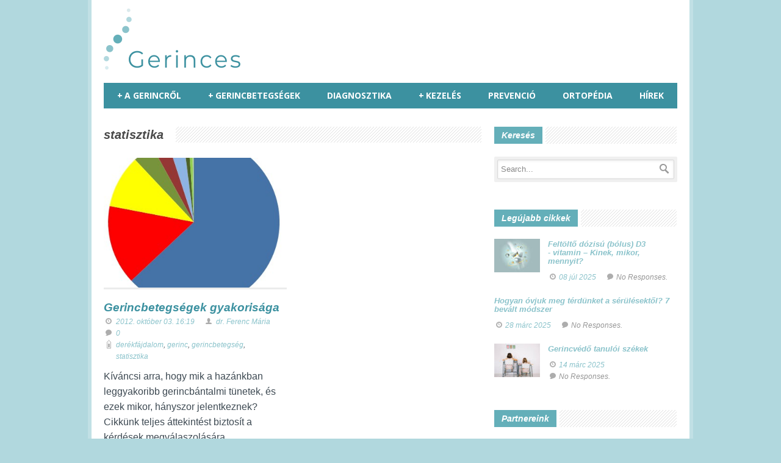

--- FILE ---
content_type: text/html; charset=UTF-8
request_url: https://gerinces.hu/tag/statisztika/
body_size: 11321
content:
<!DOCTYPE html>
<!--[if lt IE 7]> <html class="no-js lt-ie9 lt-ie8 lt-ie7" lang="hu"> <![endif]-->
<!--[if IE 7]>    <html class="no-js lt-ie9 lt-ie8" lang="hu"> <![endif]-->
<!--[if IE 8]>    <html class="no-js lt-ie9" lang="hu"> <![endif]-->
<!--[if gt IE 8]><!--> <html class="no-js" lang="hu"> <!--<![endif]-->
<head>

	<!-- Basic Page Needs
  ================================================== -->
	<meta charset="UTF-8" />
	<title>Gerinces Magazin   &raquo; statisztika</title>

	<!--[if lt IE 9]>
		<script src="http://html5shiv.googlecode.com/svn/trunk/html5.js"></script>
	<![endif]-->

	<!-- CSS
  ================================================== -->
	<link rel="stylesheet" href="https://gerinces.hu/wp-content/themes/megazine-child/style.css" type="text/css" />
	
				<meta name="viewport" content="width=device-width, user-scalable=no">
		<link rel="stylesheet" href="https://gerinces.hu/wp-content/themes/megazine/stylesheet/foundation-responsive.css">
		
	<!--[if IE 7]>
		<link rel="stylesheet" href="https://gerinces.hu/wp-content/themes/megazine/stylesheet/ie7-style.css" /> 
	<![endif]-->	
	
	<meta name='robots' content='max-image-preview:large' />
<link rel='dns-prefetch' href='//gerinces.hu' />
<link rel='dns-prefetch' href='//fonts.googleapis.com' />
<link rel="alternate" type="application/rss+xml" title="Gerinces Magazin &raquo; hírcsatorna" href="https://gerinces.hu/feed/" />
<link rel="alternate" type="application/rss+xml" title="Gerinces Magazin &raquo; hozzászólás hírcsatorna" href="https://gerinces.hu/comments/feed/" />
<link rel="alternate" type="application/rss+xml" title="Gerinces Magazin &raquo; statisztika címke hírcsatorna" href="https://gerinces.hu/tag/statisztika/feed/" />
<style id='wp-img-auto-sizes-contain-inline-css' type='text/css'>
img:is([sizes=auto i],[sizes^="auto," i]){contain-intrinsic-size:3000px 1500px}
/*# sourceURL=wp-img-auto-sizes-contain-inline-css */
</style>
<link rel='stylesheet' id='style-custom-css' href='https://gerinces.hu/wp-content/themes/megazine/style-custom.css?ver=d572b786d5acfe13272fe9af2001c5d3' type='text/css' media='all' />
<link rel='stylesheet' id='Google-Font-Droid+Serif-css' href='https://fonts.googleapis.com/css?family=Droid+Serif%3A300%2C300italic%2C400%2C400italic%2C700%2C700italic&#038;subset=latin&#038;ver=d572b786d5acfe13272fe9af2001c5d3' type='text/css' media='all' />
<link rel='stylesheet' id='Google-Font-Open+Sans-css' href='https://fonts.googleapis.com/css?family=Open+Sans%3A300%2C300italic%2C400%2C400italic%2C700%2C700italic&#038;subset=latin&#038;ver=d572b786d5acfe13272fe9af2001c5d3' type='text/css' media='all' />
<style id='wp-emoji-styles-inline-css' type='text/css'>

	img.wp-smiley, img.emoji {
		display: inline !important;
		border: none !important;
		box-shadow: none !important;
		height: 1em !important;
		width: 1em !important;
		margin: 0 0.07em !important;
		vertical-align: -0.1em !important;
		background: none !important;
		padding: 0 !important;
	}
/*# sourceURL=wp-emoji-styles-inline-css */
</style>
<style id='wp-block-library-inline-css' type='text/css'>
:root{--wp-block-synced-color:#7a00df;--wp-block-synced-color--rgb:122,0,223;--wp-bound-block-color:var(--wp-block-synced-color);--wp-editor-canvas-background:#ddd;--wp-admin-theme-color:#007cba;--wp-admin-theme-color--rgb:0,124,186;--wp-admin-theme-color-darker-10:#006ba1;--wp-admin-theme-color-darker-10--rgb:0,107,160.5;--wp-admin-theme-color-darker-20:#005a87;--wp-admin-theme-color-darker-20--rgb:0,90,135;--wp-admin-border-width-focus:2px}@media (min-resolution:192dpi){:root{--wp-admin-border-width-focus:1.5px}}.wp-element-button{cursor:pointer}:root .has-very-light-gray-background-color{background-color:#eee}:root .has-very-dark-gray-background-color{background-color:#313131}:root .has-very-light-gray-color{color:#eee}:root .has-very-dark-gray-color{color:#313131}:root .has-vivid-green-cyan-to-vivid-cyan-blue-gradient-background{background:linear-gradient(135deg,#00d084,#0693e3)}:root .has-purple-crush-gradient-background{background:linear-gradient(135deg,#34e2e4,#4721fb 50%,#ab1dfe)}:root .has-hazy-dawn-gradient-background{background:linear-gradient(135deg,#faaca8,#dad0ec)}:root .has-subdued-olive-gradient-background{background:linear-gradient(135deg,#fafae1,#67a671)}:root .has-atomic-cream-gradient-background{background:linear-gradient(135deg,#fdd79a,#004a59)}:root .has-nightshade-gradient-background{background:linear-gradient(135deg,#330968,#31cdcf)}:root .has-midnight-gradient-background{background:linear-gradient(135deg,#020381,#2874fc)}:root{--wp--preset--font-size--normal:16px;--wp--preset--font-size--huge:42px}.has-regular-font-size{font-size:1em}.has-larger-font-size{font-size:2.625em}.has-normal-font-size{font-size:var(--wp--preset--font-size--normal)}.has-huge-font-size{font-size:var(--wp--preset--font-size--huge)}.has-text-align-center{text-align:center}.has-text-align-left{text-align:left}.has-text-align-right{text-align:right}.has-fit-text{white-space:nowrap!important}#end-resizable-editor-section{display:none}.aligncenter{clear:both}.items-justified-left{justify-content:flex-start}.items-justified-center{justify-content:center}.items-justified-right{justify-content:flex-end}.items-justified-space-between{justify-content:space-between}.screen-reader-text{border:0;clip-path:inset(50%);height:1px;margin:-1px;overflow:hidden;padding:0;position:absolute;width:1px;word-wrap:normal!important}.screen-reader-text:focus{background-color:#ddd;clip-path:none;color:#444;display:block;font-size:1em;height:auto;left:5px;line-height:normal;padding:15px 23px 14px;text-decoration:none;top:5px;width:auto;z-index:100000}html :where(.has-border-color){border-style:solid}html :where([style*=border-top-color]){border-top-style:solid}html :where([style*=border-right-color]){border-right-style:solid}html :where([style*=border-bottom-color]){border-bottom-style:solid}html :where([style*=border-left-color]){border-left-style:solid}html :where([style*=border-width]){border-style:solid}html :where([style*=border-top-width]){border-top-style:solid}html :where([style*=border-right-width]){border-right-style:solid}html :where([style*=border-bottom-width]){border-bottom-style:solid}html :where([style*=border-left-width]){border-left-style:solid}html :where(img[class*=wp-image-]){height:auto;max-width:100%}:where(figure){margin:0 0 1em}html :where(.is-position-sticky){--wp-admin--admin-bar--position-offset:var(--wp-admin--admin-bar--height,0px)}@media screen and (max-width:600px){html :where(.is-position-sticky){--wp-admin--admin-bar--position-offset:0px}}

/*# sourceURL=wp-block-library-inline-css */
</style><style id='global-styles-inline-css' type='text/css'>
:root{--wp--preset--aspect-ratio--square: 1;--wp--preset--aspect-ratio--4-3: 4/3;--wp--preset--aspect-ratio--3-4: 3/4;--wp--preset--aspect-ratio--3-2: 3/2;--wp--preset--aspect-ratio--2-3: 2/3;--wp--preset--aspect-ratio--16-9: 16/9;--wp--preset--aspect-ratio--9-16: 9/16;--wp--preset--color--black: #000000;--wp--preset--color--cyan-bluish-gray: #abb8c3;--wp--preset--color--white: #ffffff;--wp--preset--color--pale-pink: #f78da7;--wp--preset--color--vivid-red: #cf2e2e;--wp--preset--color--luminous-vivid-orange: #ff6900;--wp--preset--color--luminous-vivid-amber: #fcb900;--wp--preset--color--light-green-cyan: #7bdcb5;--wp--preset--color--vivid-green-cyan: #00d084;--wp--preset--color--pale-cyan-blue: #8ed1fc;--wp--preset--color--vivid-cyan-blue: #0693e3;--wp--preset--color--vivid-purple: #9b51e0;--wp--preset--gradient--vivid-cyan-blue-to-vivid-purple: linear-gradient(135deg,rgb(6,147,227) 0%,rgb(155,81,224) 100%);--wp--preset--gradient--light-green-cyan-to-vivid-green-cyan: linear-gradient(135deg,rgb(122,220,180) 0%,rgb(0,208,130) 100%);--wp--preset--gradient--luminous-vivid-amber-to-luminous-vivid-orange: linear-gradient(135deg,rgb(252,185,0) 0%,rgb(255,105,0) 100%);--wp--preset--gradient--luminous-vivid-orange-to-vivid-red: linear-gradient(135deg,rgb(255,105,0) 0%,rgb(207,46,46) 100%);--wp--preset--gradient--very-light-gray-to-cyan-bluish-gray: linear-gradient(135deg,rgb(238,238,238) 0%,rgb(169,184,195) 100%);--wp--preset--gradient--cool-to-warm-spectrum: linear-gradient(135deg,rgb(74,234,220) 0%,rgb(151,120,209) 20%,rgb(207,42,186) 40%,rgb(238,44,130) 60%,rgb(251,105,98) 80%,rgb(254,248,76) 100%);--wp--preset--gradient--blush-light-purple: linear-gradient(135deg,rgb(255,206,236) 0%,rgb(152,150,240) 100%);--wp--preset--gradient--blush-bordeaux: linear-gradient(135deg,rgb(254,205,165) 0%,rgb(254,45,45) 50%,rgb(107,0,62) 100%);--wp--preset--gradient--luminous-dusk: linear-gradient(135deg,rgb(255,203,112) 0%,rgb(199,81,192) 50%,rgb(65,88,208) 100%);--wp--preset--gradient--pale-ocean: linear-gradient(135deg,rgb(255,245,203) 0%,rgb(182,227,212) 50%,rgb(51,167,181) 100%);--wp--preset--gradient--electric-grass: linear-gradient(135deg,rgb(202,248,128) 0%,rgb(113,206,126) 100%);--wp--preset--gradient--midnight: linear-gradient(135deg,rgb(2,3,129) 0%,rgb(40,116,252) 100%);--wp--preset--font-size--small: 13px;--wp--preset--font-size--medium: 20px;--wp--preset--font-size--large: 36px;--wp--preset--font-size--x-large: 42px;--wp--preset--spacing--20: 0.44rem;--wp--preset--spacing--30: 0.67rem;--wp--preset--spacing--40: 1rem;--wp--preset--spacing--50: 1.5rem;--wp--preset--spacing--60: 2.25rem;--wp--preset--spacing--70: 3.38rem;--wp--preset--spacing--80: 5.06rem;--wp--preset--shadow--natural: 6px 6px 9px rgba(0, 0, 0, 0.2);--wp--preset--shadow--deep: 12px 12px 50px rgba(0, 0, 0, 0.4);--wp--preset--shadow--sharp: 6px 6px 0px rgba(0, 0, 0, 0.2);--wp--preset--shadow--outlined: 6px 6px 0px -3px rgb(255, 255, 255), 6px 6px rgb(0, 0, 0);--wp--preset--shadow--crisp: 6px 6px 0px rgb(0, 0, 0);}:where(.is-layout-flex){gap: 0.5em;}:where(.is-layout-grid){gap: 0.5em;}body .is-layout-flex{display: flex;}.is-layout-flex{flex-wrap: wrap;align-items: center;}.is-layout-flex > :is(*, div){margin: 0;}body .is-layout-grid{display: grid;}.is-layout-grid > :is(*, div){margin: 0;}:where(.wp-block-columns.is-layout-flex){gap: 2em;}:where(.wp-block-columns.is-layout-grid){gap: 2em;}:where(.wp-block-post-template.is-layout-flex){gap: 1.25em;}:where(.wp-block-post-template.is-layout-grid){gap: 1.25em;}.has-black-color{color: var(--wp--preset--color--black) !important;}.has-cyan-bluish-gray-color{color: var(--wp--preset--color--cyan-bluish-gray) !important;}.has-white-color{color: var(--wp--preset--color--white) !important;}.has-pale-pink-color{color: var(--wp--preset--color--pale-pink) !important;}.has-vivid-red-color{color: var(--wp--preset--color--vivid-red) !important;}.has-luminous-vivid-orange-color{color: var(--wp--preset--color--luminous-vivid-orange) !important;}.has-luminous-vivid-amber-color{color: var(--wp--preset--color--luminous-vivid-amber) !important;}.has-light-green-cyan-color{color: var(--wp--preset--color--light-green-cyan) !important;}.has-vivid-green-cyan-color{color: var(--wp--preset--color--vivid-green-cyan) !important;}.has-pale-cyan-blue-color{color: var(--wp--preset--color--pale-cyan-blue) !important;}.has-vivid-cyan-blue-color{color: var(--wp--preset--color--vivid-cyan-blue) !important;}.has-vivid-purple-color{color: var(--wp--preset--color--vivid-purple) !important;}.has-black-background-color{background-color: var(--wp--preset--color--black) !important;}.has-cyan-bluish-gray-background-color{background-color: var(--wp--preset--color--cyan-bluish-gray) !important;}.has-white-background-color{background-color: var(--wp--preset--color--white) !important;}.has-pale-pink-background-color{background-color: var(--wp--preset--color--pale-pink) !important;}.has-vivid-red-background-color{background-color: var(--wp--preset--color--vivid-red) !important;}.has-luminous-vivid-orange-background-color{background-color: var(--wp--preset--color--luminous-vivid-orange) !important;}.has-luminous-vivid-amber-background-color{background-color: var(--wp--preset--color--luminous-vivid-amber) !important;}.has-light-green-cyan-background-color{background-color: var(--wp--preset--color--light-green-cyan) !important;}.has-vivid-green-cyan-background-color{background-color: var(--wp--preset--color--vivid-green-cyan) !important;}.has-pale-cyan-blue-background-color{background-color: var(--wp--preset--color--pale-cyan-blue) !important;}.has-vivid-cyan-blue-background-color{background-color: var(--wp--preset--color--vivid-cyan-blue) !important;}.has-vivid-purple-background-color{background-color: var(--wp--preset--color--vivid-purple) !important;}.has-black-border-color{border-color: var(--wp--preset--color--black) !important;}.has-cyan-bluish-gray-border-color{border-color: var(--wp--preset--color--cyan-bluish-gray) !important;}.has-white-border-color{border-color: var(--wp--preset--color--white) !important;}.has-pale-pink-border-color{border-color: var(--wp--preset--color--pale-pink) !important;}.has-vivid-red-border-color{border-color: var(--wp--preset--color--vivid-red) !important;}.has-luminous-vivid-orange-border-color{border-color: var(--wp--preset--color--luminous-vivid-orange) !important;}.has-luminous-vivid-amber-border-color{border-color: var(--wp--preset--color--luminous-vivid-amber) !important;}.has-light-green-cyan-border-color{border-color: var(--wp--preset--color--light-green-cyan) !important;}.has-vivid-green-cyan-border-color{border-color: var(--wp--preset--color--vivid-green-cyan) !important;}.has-pale-cyan-blue-border-color{border-color: var(--wp--preset--color--pale-cyan-blue) !important;}.has-vivid-cyan-blue-border-color{border-color: var(--wp--preset--color--vivid-cyan-blue) !important;}.has-vivid-purple-border-color{border-color: var(--wp--preset--color--vivid-purple) !important;}.has-vivid-cyan-blue-to-vivid-purple-gradient-background{background: var(--wp--preset--gradient--vivid-cyan-blue-to-vivid-purple) !important;}.has-light-green-cyan-to-vivid-green-cyan-gradient-background{background: var(--wp--preset--gradient--light-green-cyan-to-vivid-green-cyan) !important;}.has-luminous-vivid-amber-to-luminous-vivid-orange-gradient-background{background: var(--wp--preset--gradient--luminous-vivid-amber-to-luminous-vivid-orange) !important;}.has-luminous-vivid-orange-to-vivid-red-gradient-background{background: var(--wp--preset--gradient--luminous-vivid-orange-to-vivid-red) !important;}.has-very-light-gray-to-cyan-bluish-gray-gradient-background{background: var(--wp--preset--gradient--very-light-gray-to-cyan-bluish-gray) !important;}.has-cool-to-warm-spectrum-gradient-background{background: var(--wp--preset--gradient--cool-to-warm-spectrum) !important;}.has-blush-light-purple-gradient-background{background: var(--wp--preset--gradient--blush-light-purple) !important;}.has-blush-bordeaux-gradient-background{background: var(--wp--preset--gradient--blush-bordeaux) !important;}.has-luminous-dusk-gradient-background{background: var(--wp--preset--gradient--luminous-dusk) !important;}.has-pale-ocean-gradient-background{background: var(--wp--preset--gradient--pale-ocean) !important;}.has-electric-grass-gradient-background{background: var(--wp--preset--gradient--electric-grass) !important;}.has-midnight-gradient-background{background: var(--wp--preset--gradient--midnight) !important;}.has-small-font-size{font-size: var(--wp--preset--font-size--small) !important;}.has-medium-font-size{font-size: var(--wp--preset--font-size--medium) !important;}.has-large-font-size{font-size: var(--wp--preset--font-size--large) !important;}.has-x-large-font-size{font-size: var(--wp--preset--font-size--x-large) !important;}
/*# sourceURL=global-styles-inline-css */
</style>

<style id='classic-theme-styles-inline-css' type='text/css'>
/*! This file is auto-generated */
.wp-block-button__link{color:#fff;background-color:#32373c;border-radius:9999px;box-shadow:none;text-decoration:none;padding:calc(.667em + 2px) calc(1.333em + 2px);font-size:1.125em}.wp-block-file__button{background:#32373c;color:#fff;text-decoration:none}
/*# sourceURL=/wp-includes/css/classic-themes.min.css */
</style>
<link rel='stylesheet' id='parent-style-css' href='https://gerinces.hu/wp-content/themes/megazine/style.css?ver=d572b786d5acfe13272fe9af2001c5d3' type='text/css' media='all' />
<link rel='stylesheet' id='superfish-css' href='https://gerinces.hu/wp-content/themes/megazine/stylesheet/superfish.css?ver=d572b786d5acfe13272fe9af2001c5d3' type='text/css' media='all' />
<link rel='stylesheet' id='fancybox-css' href='https://gerinces.hu/wp-content/themes/megazine/stylesheet/fancybox.css?ver=d572b786d5acfe13272fe9af2001c5d3' type='text/css' media='all' />
<link rel='stylesheet' id='fancybox-thumbs-css' href='https://gerinces.hu/wp-content/themes/megazine/stylesheet/jquery.fancybox-thumbs.css?ver=d572b786d5acfe13272fe9af2001c5d3' type='text/css' media='all' />
<link rel='stylesheet' id='flex-slider-css' href='https://gerinces.hu/wp-content/themes/megazine/stylesheet/flexslider.css?ver=d572b786d5acfe13272fe9af2001c5d3' type='text/css' media='all' />
<script type="text/javascript" src="https://gerinces.hu/wp-includes/js/jquery/jquery.min.js?ver=3.7.1" id="jquery-core-js"></script>
<script type="text/javascript" src="https://gerinces.hu/wp-includes/js/jquery/jquery-migrate.min.js?ver=3.4.1" id="jquery-migrate-js"></script>
<script type="text/javascript" src="https://gerinces.hu/wp-content/themes/megazine/javascript/cufon.js?ver=1.0" id="Cufon-js"></script>
<script type="text/javascript" src="https://gerinces.hu/wp-content/themes/megazine/javascript/jquery.fitvids.js?ver=1.0" id="fitvids-js"></script>
<link rel="https://api.w.org/" href="https://gerinces.hu/wp-json/" /><link rel="alternate" title="JSON" type="application/json" href="https://gerinces.hu/wp-json/wp/v2/tags/73" /><link rel="EditURI" type="application/rsd+xml" title="RSD" href="https://gerinces.hu/xmlrpc.php?rsd" />

	
<!--[if lt IE 9]>
<style type="text/css">
	div.shortcode-dropcap.circle{
		z-index: 1000;
		position: relative;
		behavior: url(https://gerinces.hu/wp-content/themes/megazine/stylesheet/ie-fix/PIE.php);
	}
	div.search-wrapper .search-text{ width: 185px; }
	div.feedback-wrapper a{ left: 0px; }
	div.top-navigation-left{ width: 50%; text-align: left; }
	span.portfolio-thumbnail-image-hover{ filter: alpha(opacity=0) !important; }
	span.hover-link, span.hover-video, span.hover-zoom{ display: none !important; }
	div.top-post-slider .flexslider ul.slides .flex-caption a{ display: block; }
	div.recent-comment-widget .recent-comment-widget-thumbnail{ width: 55px; }
</style>
<![endif]-->
<link rel="shortcut icon" href="https://gerinces.hu/wp-content/uploads/2020/10/gerinces-fav-167x167-1.png" type="image/x-icon" /><meta property="og:image" content="https://gerinces.hu/wp-content/uploads/2012/10/ikonkep-200x200.jpg"/>	
</head>
<body class="archive tag tag-statisztika tag-73 wp-theme-megazine wp-child-theme-megazine-child">

<div class="body-wrapper">
<div class="container-wrapper">
		 

	<div class="header-wrapper main container">
			
		<!-- Get Logo -->
		<div class="logo-wrapper">
			<a href="https://gerinces.hu"><img src="https://gerinces.hu/wp-content/uploads/2020/10/gerinces_logo_web_100px.png" alt=""/></a>		</div>
		<div class="logo-right-text"><div class="clear"></div></div>
		<!-- Navigation -->
		<div class="clear"></div>
		<div class="wpsr_floatbts_anchor"></div>
		<div class="gdl-navigation-wrapper">
			<div class="responsive-menu-wrapper"><select id="menu-main-menu" class="menu dropdown-menu"><option value="" class="blank">&#8212; Main Menu &#8212;</option><option class="menu-item menu-item-type-taxonomy menu-item-object-category menu-item-has-children menu-item-4907 menu-item-depth-0" value="https://gerinces.hu/category/a_gerincrol/">A gerincről</option>	<option class="menu-item menu-item-type-taxonomy menu-item-object-category menu-item-4908 menu-item-depth-1" value="https://gerinces.hu/category/a_gerincrol/anatomia/">- Anatómia</option>
	<option class="menu-item menu-item-type-taxonomy menu-item-object-category menu-item-4911 menu-item-depth-1" value="https://gerinces.hu/category/a_gerincrol/tudomany/">- Tudomány</option>

<option class="menu-item menu-item-type-taxonomy menu-item-object-category menu-item-has-children menu-item-4912 menu-item-depth-0" value="https://gerinces.hu/category/gerincbetegsegek/">Gerincbetegségek</option>	<option class="menu-item menu-item-type-taxonomy menu-item-object-category menu-item-4913 menu-item-depth-1" value="https://gerinces.hu/category/gerincbetegsegek/betegsegek/">- Betegségek</option>
	<option class="menu-item menu-item-type-taxonomy menu-item-object-category menu-item-4915 menu-item-depth-1" value="https://gerinces.hu/category/gerincbetegsegek/okok-tunetek/">- Okok-tünetek</option>

<option class="menu-item menu-item-type-taxonomy menu-item-object-category menu-item-4914 menu-item-depth-0" value="https://gerinces.hu/category/diagnosztika/">Diagnosztika</option>
<option class="menu-item menu-item-type-taxonomy menu-item-object-category menu-item-has-children menu-item-4916 menu-item-depth-0" value="https://gerinces.hu/category/kezeles/">Kezelés</option>	<option class="menu-item menu-item-type-taxonomy menu-item-object-category menu-item-4921 menu-item-depth-1" value="https://gerinces.hu/category/kezeles/gerincmutetek/">- Gerincműtétek</option>
	<option class="menu-item menu-item-type-taxonomy menu-item-object-category menu-item-4920 menu-item-depth-1" value="https://gerinces.hu/category/kezeles/konzervativ-kezeles/">- Konzervatív kezelés</option>
	<option class="menu-item menu-item-type-taxonomy menu-item-object-category menu-item-4919 menu-item-depth-1" value="https://gerinces.hu/category/kezeles/gondozas-rehabilitacio/">- Gondozás, rehabilitáció</option>
	<option class="menu-item menu-item-type-taxonomy menu-item-object-category menu-item-5431 menu-item-depth-1" value="https://gerinces.hu/category/kezeles/gyogytorna/">- Gyógytorna</option>
	<option class="menu-item menu-item-type-taxonomy menu-item-object-category menu-item-5630 menu-item-depth-1" value="https://gerinces.hu/category/pszichologia/">- Pszichológia</option>
	<option class="menu-item menu-item-type-taxonomy menu-item-object-category menu-item-4918 menu-item-depth-1" value="https://gerinces.hu/category/kezeles/betegtajekoztatok/">- Betegtájékoztatók</option>

<option class="menu-item menu-item-type-taxonomy menu-item-object-category menu-item-4922 menu-item-depth-0" value="https://gerinces.hu/category/prevencio/">Prevenció</option>
<option class="menu-item menu-item-type-taxonomy menu-item-object-category menu-item-6221 menu-item-depth-0" value="https://gerinces.hu/category/ortopedia/">Ortopédia</option>
<option class="menu-item menu-item-type-taxonomy menu-item-object-category menu-item-5433 menu-item-depth-0" value="https://gerinces.hu/category/hirek/">Hírek</option>
</select></div><div class="navigation-wrapper"><div id="main-superfish-wrapper" class="menu-wrapper"><ul id="menu-main-menu-1" class="sf-menu"><li id="menu-item-4907" class="menu-item menu-item-type-taxonomy menu-item-object-category menu-item-has-children menu-item-4907"><a href="https://gerinces.hu/category/a_gerincrol/">A gerincről</a>
<ul class="sub-menu">
	<li id="menu-item-4908" class="menu-item menu-item-type-taxonomy menu-item-object-category menu-item-4908"><a href="https://gerinces.hu/category/a_gerincrol/anatomia/">Anatómia</a></li>
	<li id="menu-item-4911" class="menu-item menu-item-type-taxonomy menu-item-object-category menu-item-4911"><a href="https://gerinces.hu/category/a_gerincrol/tudomany/">Tudomány</a></li>
</ul>
</li>
<li id="menu-item-4912" class="menu-item menu-item-type-taxonomy menu-item-object-category menu-item-has-children menu-item-4912"><a href="https://gerinces.hu/category/gerincbetegsegek/">Gerincbetegségek</a>
<ul class="sub-menu">
	<li id="menu-item-4913" class="menu-item menu-item-type-taxonomy menu-item-object-category menu-item-4913"><a href="https://gerinces.hu/category/gerincbetegsegek/betegsegek/">Betegségek</a></li>
	<li id="menu-item-4915" class="menu-item menu-item-type-taxonomy menu-item-object-category menu-item-4915"><a href="https://gerinces.hu/category/gerincbetegsegek/okok-tunetek/">Okok-tünetek</a></li>
</ul>
</li>
<li id="menu-item-4914" class="menu-item menu-item-type-taxonomy menu-item-object-category menu-item-4914"><a href="https://gerinces.hu/category/diagnosztika/">Diagnosztika</a></li>
<li id="menu-item-4916" class="menu-item menu-item-type-taxonomy menu-item-object-category menu-item-has-children menu-item-4916"><a href="https://gerinces.hu/category/kezeles/">Kezelés</a>
<ul class="sub-menu">
	<li id="menu-item-4921" class="menu-item menu-item-type-taxonomy menu-item-object-category menu-item-4921"><a href="https://gerinces.hu/category/kezeles/gerincmutetek/">Gerincműtétek</a></li>
	<li id="menu-item-4920" class="menu-item menu-item-type-taxonomy menu-item-object-category menu-item-4920"><a href="https://gerinces.hu/category/kezeles/konzervativ-kezeles/">Konzervatív kezelés</a></li>
	<li id="menu-item-4919" class="menu-item menu-item-type-taxonomy menu-item-object-category menu-item-4919"><a href="https://gerinces.hu/category/kezeles/gondozas-rehabilitacio/">Gondozás, rehabilitáció</a></li>
	<li id="menu-item-5431" class="menu-item menu-item-type-taxonomy menu-item-object-category menu-item-5431"><a href="https://gerinces.hu/category/kezeles/gyogytorna/">Gyógytorna</a></li>
	<li id="menu-item-5630" class="menu-item menu-item-type-taxonomy menu-item-object-category menu-item-5630"><a href="https://gerinces.hu/category/pszichologia/">Pszichológia</a></li>
	<li id="menu-item-4918" class="menu-item menu-item-type-taxonomy menu-item-object-category menu-item-4918"><a href="https://gerinces.hu/category/kezeles/betegtajekoztatok/">Betegtájékoztatók</a></li>
</ul>
</li>
<li id="menu-item-4922" class="menu-item menu-item-type-taxonomy menu-item-object-category menu-item-4922"><a href="https://gerinces.hu/category/prevencio/">Prevenció</a></li>
<li id="menu-item-6221" class="menu-item menu-item-type-taxonomy menu-item-object-category menu-item-6221"><a href="https://gerinces.hu/category/ortopedia/">Ortopédia</a></li>
<li id="menu-item-5433" class="menu-item menu-item-type-taxonomy menu-item-object-category menu-item-5433"><a href="https://gerinces.hu/category/hirek/">Hírek</a></li>
</ul></div></div>			<div class="clear"></div>
		</div>
		
	</div> <!-- header wrapper container -->
	
	<div class="content-wrapper main container">
	
				<div class="page-wrapper archive-page single-sidebar right-sidebar">
		<div class="row"><div class="gdl-page-left mb0 eight columns"><div class="row"><div class="gdl-page-item mb20 twelve columns"><div class="gdl-header-wrapper"><h1 class="gdl-header-title">statisztika</h1><div class="gdl-header-gimmick right"></div><div class="clear"></div></div><div id="blog-item-holder" class="blog-item-holder"><div class="row"><div class="six columns gdl-blog-grid"><div class="blog-content-wrapper"><div class="blog-media-wrapper gdl-image"><a href="https://gerinces.hu/gerincbetegsegek/betegsegek/gerincbetegsegek-gyakorisaga/"><img src="https://gerinces.hu/wp-content/uploads/2012/10/ikonkep-380x270.jpg" alt=""/></a></div><div class="blog-context-wrapper"><h2 class="blog-title"><a href="https://gerinces.hu/gerincbetegsegek/betegsegek/gerincbetegsegek-gyakorisaga/">Gerincbetegségek gyakorisága</a></h2><div class="blog-info-wrapper"><div class="blog-date-wrapper"><a href="https://gerinces.hu/2012/10/03/" >2012. október 03. 16:19</a></div><div class="blog-author"><a href="https://gerinces.hu/author/ferencmaria/" title="dr. Ferenc Mária bejegyzése" rel="author">dr. Ferenc Mária</a></div><div class="blog-comment"><a href="https://gerinces.hu/gerincbetegsegek/betegsegek/gerincbetegsegek-gyakorisaga/#respond">0</a></div><div class="blog-tag"><a href="https://gerinces.hu/tag/derekfajdalom/" rel="tag">derékfájdalom</a>, <a href="https://gerinces.hu/tag/gerinc/" rel="tag">gerinc</a>, <a href="https://gerinces.hu/tag/gerincbetegseg/" rel="tag">gerincbetegség</a>, <a href="https://gerinces.hu/tag/statisztika/" rel="tag">statisztika</a></div><div class="clear"></div></div><div class="blog-content">Kíváncsi arra, hogy mik a hazánkban leggyakoribb gerincbántalmi tünetek, és ezek mikor, hányszor jelentkeznek? Cikkünk teljes áttekintést biztosít a kérdések megválaszolására.<div class="clear"></div><a class="blog-continue-reading" href="https://gerinces.hu/gerincbetegsegek/betegsegek/gerincbetegsegek-gyakorisaga/"> Tovább</a><div class="clear"></div></div></div><div class="clear"></div></div></div></div></div><div class="clear"></div></div><div class="clear"></div></div></div><div class='four columns gdl-right-sidebar'><div class='sidebar-wrapper'><div class="custom-sidebar"><div class="gdl-header-wrapper"><h3 class="gdl-header-title">Keresés</h3><div class="gdl-header-gimmick right"></div><div class="clear"></div></div><div class="gdl-search-form">
	<form method="get" id="searchform" action="https://gerinces.hu/">
				<div class="search-text" id="search-text">
			<input type="text" value="Search..." name="s" id="s" autocomplete="off" data-default="Search..." />
		</div>
		<input type="submit" id="searchsubmit" value="" />
		<div class="clear"></div>
	</form>
</div></div><div class="custom-sidebar"><div class="gdl-header-wrapper"><h3 class="gdl-header-title">Legújabb cikkek</h3><div class="gdl-header-gimmick right"></div><div class="clear"></div></div><div class='gdl-recent-post-widget'>				<div class="recent-post-widget">
					<div class="recent-post-widget-thumbnail"><a href="https://gerinces.hu/a_gerincrol/feltolto-dozisu-bolus-d3-vitamin-kinek-mikor-mennyit/"><img src="https://gerinces.hu/wp-content/uploads/2025/07/gerinces-feltolto-dozisu-bolus-d3-vitamin-kinek-mikor-mennyit-75x55.jpg" alt=""/></a></div>					
					<div class="recent-post-widget-context">
						<h4 class="recent-post-widget-title">
							<a href="https://gerinces.hu/a_gerincrol/feltolto-dozisu-bolus-d3-vitamin-kinek-mikor-mennyit/"> 
								Feltöltő dózisú (bólus) D3 - vitamin – Kinek, mikor, mennyit? 
							</a>
						</h4>
						<div class="recent-post-widget-info">
							<div class="recent-post-widget-date">
								<a href="https://gerinces.hu/2025/07/08/" >08 júl 2025</a>							</div>			
							<div class="recent-post-widget-comment">
							No Responses.							</div>								
						</div>
					</div>
					<div class="clear"></div>
				</div>						
								<div class="recent-post-widget">
										
					<div class="recent-post-widget-context">
						<h4 class="recent-post-widget-title">
							<a href="https://gerinces.hu/prevencio/hogyan-ovjuk-meg-terdunket-a-serulesektol-7-bevalt-modszer/"> 
								Hogyan óvjuk meg térdünket a sérülésektől? 7 bevált módszer 
							</a>
						</h4>
						<div class="recent-post-widget-info">
							<div class="recent-post-widget-date">
								<a href="https://gerinces.hu/2025/03/28/" >28 márc 2025</a>							</div>			
							<div class="recent-post-widget-comment">
							No Responses.							</div>								
						</div>
					</div>
					<div class="clear"></div>
				</div>						
								<div class="recent-post-widget">
					<div class="recent-post-widget-thumbnail"><a href="https://gerinces.hu/prevencio/gerincvedo-tanuloi-szekek/"><img src="https://gerinces.hu/wp-content/uploads/2025/03/gerincvedo-tanuloi-szekek-75x55.jpg" alt=""/></a></div>					
					<div class="recent-post-widget-context">
						<h4 class="recent-post-widget-title">
							<a href="https://gerinces.hu/prevencio/gerincvedo-tanuloi-szekek/"> 
								Gerincvédő tanulói székek 
							</a>
						</h4>
						<div class="recent-post-widget-info">
							<div class="recent-post-widget-date">
								<a href="https://gerinces.hu/2025/03/14/" >14 márc 2025</a>							</div>			
							<div class="recent-post-widget-comment">
							No Responses.							</div>								
						</div>
					</div>
					<div class="clear"></div>
				</div>						
				</div></div><div class="banner-widget1-2-outer-wrapper"><div class="custom-sidebar"><div class="gdl-header-wrapper"><h3 class="gdl-header-title">Partnereink</h3><div class="gdl-header-gimmick right"></div><div class="clear"></div></div><div class="clear"></div><div class="banner-widget1-2-wrapper"><div class="banner-widget1-2" ><div class="left" ><a href="http://ogk.hu" target="_blank"><img src="https://gerinces.hu/wp-content/uploads/2015/07/logo-ogk.png" alt="banner" /></a></div></div><div class="banner-widget1-2" ><div class="right" ><a href="http://bhc.hu" target="_blank"><img src="https://gerinces.hu/wp-content/uploads/2015/07/logo-bek.png" alt="banner"/></a></div></div><div class="clear"></div></div></div></div><div class="banner-widget1-2-outer-wrapper without-title"><div class="custom-sidebar"><div class="clear"></div><div class="banner-widget1-2-wrapper"><div class="banner-widget1-2" ><div class="left" ><a href="https://gerinces.hu/bemutatkozik-a-magyar-gerincgyogyaszati-tarsasag/" target="_blank"><img src="https://gerinces.hu/wp-content/uploads/2021/02/magyar_gerincgyogyaszati_tarsasag_logo_b.png" alt="banner" /></a></div></div><div class="banner-widget1-2" ><div class="right" ><a href="https://gerinces.hu/2012/09/20/bemutatkozik-a-gerincbetegek-a-gerincbetegekert-alapitvany/" target="_blank"><img src="https://gerinces.hu/wp-content/uploads/2015/07/logo-gag.png" alt="banner"/></a></div></div><div class="clear"></div></div></div></div><div class="custom-sidebar"><div class="gdl-header-wrapper"><h3 class="gdl-header-title">Gerinces.blog.hu</h3><div class="gdl-header-gimmick right"></div><div class="clear"></div></div><div class='gdl-recent-post-widget'>				<div class="recent-post-widget">
					<div class="recent-post-widget-thumbnail"><a href="https://gerinces.hu/portfolio/ezek-a-leggyakoribb-sportserulesek/"><img src="https://gerinces.hu/wp-content/uploads/2021/07/5-2-75x55.jpg" alt=""/></a></div>					
					<div class="recent-post-widget-context">
						<h4 class="recent-post-widget-title">
							<a href="https://gerinces.hu/portfolio/ezek-a-leggyakoribb-sportserulesek/"> 
								Ezek a leggyakoribb sportsérülések 
							</a>
						</h4>
						<div class="recent-post-widget-info">
							<div class="recent-post-widget-date">
								01 júl 2021							</div>
						</div>
					</div>
					<div class="clear"></div>
				</div>						
								<div class="recent-post-widget">
					<div class="recent-post-widget-thumbnail"><a href="https://gerinces.hu/portfolio/51-erv-a-sajat-testsulyos-edzes-mellett/"><img src="https://gerinces.hu/wp-content/uploads/2020/01/gerinces-sajat-testsulyos-edzes-75x55.jpg" alt=""/></a></div>					
					<div class="recent-post-widget-context">
						<h4 class="recent-post-widget-title">
							<a href="https://gerinces.hu/portfolio/51-erv-a-sajat-testsulyos-edzes-mellett/"> 
								5+1 érv a saját testsúlyos edzés mellett 
							</a>
						</h4>
						<div class="recent-post-widget-info">
							<div class="recent-post-widget-date">
								30 jan 2020							</div>
						</div>
					</div>
					<div class="clear"></div>
				</div>						
								<div class="recent-post-widget">
					<div class="recent-post-widget-thumbnail"><a href="https://gerinces.hu/portfolio/mi-az-a-kyphosis/"><img src="https://gerinces.hu/wp-content/uploads/2020/01/gerinces-kyphosis-75x55.jpg" alt=""/></a></div>					
					<div class="recent-post-widget-context">
						<h4 class="recent-post-widget-title">
							<a href="https://gerinces.hu/portfolio/mi-az-a-kyphosis/"> 
								Mi az a kyphosis? 
							</a>
						</h4>
						<div class="recent-post-widget-info">
							<div class="recent-post-widget-date">
								23 jan 2020							</div>
						</div>
					</div>
					<div class="clear"></div>
				</div>						
								<div class="recent-post-widget">
					<div class="recent-post-widget-thumbnail"><a href="https://gerinces.hu/portfolio/miert-olyan-nepszeru-a-crossfit/"><img src="https://gerinces.hu/wp-content/uploads/2020/01/gerinces-crossfit-75x55.jpg" alt=""/></a></div>					
					<div class="recent-post-widget-context">
						<h4 class="recent-post-widget-title">
							<a href="https://gerinces.hu/portfolio/miert-olyan-nepszeru-a-crossfit/"> 
								Miért olyan népszerű a Crossfit? 
							</a>
						</h4>
						<div class="recent-post-widget-info">
							<div class="recent-post-widget-date">
								16 jan 2020							</div>
						</div>
					</div>
					<div class="clear"></div>
				</div>						
								<div class="recent-post-widget">
					<div class="recent-post-widget-thumbnail"><a href="https://gerinces.hu/portfolio/7-tipp-a-teli-sportbalestek-megelozesere/"><img src="https://gerinces.hu/wp-content/uploads/2020/01/gerinces-teli-sport-75x55.jpg" alt=""/></a></div>					
					<div class="recent-post-widget-context">
						<h4 class="recent-post-widget-title">
							<a href="https://gerinces.hu/portfolio/7-tipp-a-teli-sportbalestek-megelozesere/"> 
								7 tipp a téli sportbalestek megelőzésére 
							</a>
						</h4>
						<div class="recent-post-widget-info">
							<div class="recent-post-widget-date">
								09 jan 2020							</div>
						</div>
					</div>
					<div class="clear"></div>
				</div>						
								<div class="recent-post-widget">
					<div class="recent-post-widget-thumbnail"><a href="https://gerinces.hu/portfolio/kerulje-el-a-karacsonyi-hatfajast/"><img src="https://gerinces.hu/wp-content/uploads/2019/12/karacsony-hatfajas-nelkul-75x55.jpg" alt=""/></a></div>					
					<div class="recent-post-widget-context">
						<h4 class="recent-post-widget-title">
							<a href="https://gerinces.hu/portfolio/kerulje-el-a-karacsonyi-hatfajast/"> 
								Kerülje el a karácsonyi hátfájást! 
							</a>
						</h4>
						<div class="recent-post-widget-info">
							<div class="recent-post-widget-date">
								19 dec 2019							</div>
						</div>
					</div>
					<div class="clear"></div>
				</div>						
								<div class="recent-post-widget">
					<div class="recent-post-widget-thumbnail"><a href="https://gerinces.hu/portfolio/mi-az-a-drug-holiday/"><img src="https://gerinces.hu/wp-content/uploads/2019/12/mi_az_a_drug_holiday-75x55.jpg" alt=""/></a></div>					
					<div class="recent-post-widget-context">
						<h4 class="recent-post-widget-title">
							<a href="https://gerinces.hu/portfolio/mi-az-a-drug-holiday/"> 
								Mi az a drug holiday? 
							</a>
						</h4>
						<div class="recent-post-widget-info">
							<div class="recent-post-widget-date">
								12 dec 2019							</div>
						</div>
					</div>
					<div class="clear"></div>
				</div>						
								<div class="recent-post-widget">
					<div class="recent-post-widget-thumbnail"><a href="https://gerinces.hu/portfolio/mik-azok-a-trigger-pontok/"><img src="https://gerinces.hu/wp-content/uploads/2019/12/gerinces-trigger-pontok-no-75x55.jpg" alt=""/></a></div>					
					<div class="recent-post-widget-context">
						<h4 class="recent-post-widget-title">
							<a href="https://gerinces.hu/portfolio/mik-azok-a-trigger-pontok/"> 
								Mik azok a trigger pontok? 
							</a>
						</h4>
						<div class="recent-post-widget-info">
							<div class="recent-post-widget-date">
								05 dec 2019							</div>
						</div>
					</div>
					<div class="clear"></div>
				</div>						
				</div></div></div></div><div class="clear"></div></div>		<div class="clear"></div>
	</div> <!-- page wrapper -->
	</div> <!-- content wrapper -->
	
	<!-- Get Footer Widget -->
				<div class="footer-top-bar"></div>	
		<div class="footer-wrapper container">
			<div class="footer-container">
				<div class="footer-widget-wrapper">
					<div class="row">
						<div class="four columns gdl-footer-1 mb0"><div class="widget_text custom-sidebar"><h3 class="custom-sidebar-title">Beköszöntő</h3><div class="textwidget custom-html-widget"><p>Tisztelt Látogató! A felnőtt lakosság mintegy nyolcvan százaléka életében legalább egyszer átélt nagy gerincfájdalmat. Ezek oka leggyakrabban a gerinc funkciója során megjelenő, valamilyen behatás által kiváltott, néhány nap után spontán is eltűnő  ízületi gyulladás, de ugyanez a panasz lehet az első megjelenése akár a gerincben növekedő rosszindulatú daganatnak is.</p><a href="https://gerinces.hu/gerinces-bekoszonto">Olvasson tovább</a></div></div></div><div class="four columns gdl-footer-2 mb0"><div class="custom-sidebar"><h3 class="custom-sidebar-title">Gerinces Magazin</h3><div class="menu-gerinces-magazin-container"><ul id="menu-gerinces-magazin" class="menu"><li id="menu-item-4923" class="menu-item menu-item-type-post_type menu-item-object-page menu-item-4923"><a href="https://gerinces.hu/adatvedelmi-nyilatkozat/">Adatvédelmi nyilatkozat</a></li>
<li id="menu-item-4924" class="menu-item menu-item-type-post_type menu-item-object-page menu-item-4924"><a href="https://gerinces.hu/impresszum/">Impresszum</a></li>
<li id="menu-item-4926" class="menu-item menu-item-type-custom menu-item-object-custom menu-item-4926"><a href="https://mlsz.gerinces.hu">Munkacsoport</a></li>
<li id="menu-item-4927" class="menu-item menu-item-type-post_type menu-item-object-page menu-item-4927"><a href="https://gerinces.hu/kapcsolat/">Kapcsolat</a></li>
</ul></div></div></div><div class="four columns gdl-footer-3 mb0"><div class="custom-sidebar"><h3 class="custom-sidebar-title">Címkefelhő</h3><div class="tagcloud"><a href="https://gerinces.hu/tag/csigolya/" class="tag-cloud-link tag-link-46 tag-link-position-1" style="font-size: 9.4285714285714pt;" aria-label="csigolya (8 elem)">csigolya</a>
<a href="https://gerinces.hu/tag/csontritkulas/" class="tag-cloud-link tag-link-378 tag-link-position-2" style="font-size: 12.285714285714pt;" aria-label="csontritkulás (13 elem)">csontritkulás</a>
<a href="https://gerinces.hu/tag/ct-vizsgalat/" class="tag-cloud-link tag-link-446 tag-link-position-3" style="font-size: 15.571428571429pt;" aria-label="ct vizsgálat (23 elem)">ct vizsgálat</a>
<a href="https://gerinces.hu/tag/cukorbetegseg/" class="tag-cloud-link tag-link-337 tag-link-position-4" style="font-size: 10.714285714286pt;" aria-label="cukorbetegség (10 elem)">cukorbetegség</a>
<a href="https://gerinces.hu/tag/derekfajdalom/" class="tag-cloud-link tag-link-89 tag-link-position-5" style="font-size: 17pt;" aria-label="derékfájdalom (29 elem)">derékfájdalom</a>
<a href="https://gerinces.hu/tag/derekfajas/" class="tag-cloud-link tag-link-80 tag-link-position-6" style="font-size: 17pt;" aria-label="derékfájás (29 elem)">derékfájás</a>
<a href="https://gerinces.hu/tag/dohanyzas/" class="tag-cloud-link tag-link-81 tag-link-position-7" style="font-size: 13pt;" aria-label="dohányzás (15 elem)">dohányzás</a>
<a href="https://gerinces.hu/tag/elhizas/" class="tag-cloud-link tag-link-278 tag-link-position-8" style="font-size: 11.285714285714pt;" aria-label="elhízás (11 elem)">elhízás</a>
<a href="https://gerinces.hu/tag/fajdalom/" class="tag-cloud-link tag-link-119 tag-link-position-9" style="font-size: 17.142857142857pt;" aria-label="fájdalom (30 elem)">fájdalom</a>
<a href="https://gerinces.hu/tag/fajdalomcsillapitas/" class="tag-cloud-link tag-link-230 tag-link-position-10" style="font-size: 10.714285714286pt;" aria-label="fájdalomcsillapítás (10 elem)">fájdalomcsillapítás</a>
<a href="https://gerinces.hu/tag/gerinc/" class="tag-cloud-link tag-link-64 tag-link-position-11" style="font-size: 19pt;" aria-label="gerinc (41 elem)">gerinc</a>
<a href="https://gerinces.hu/tag/gerincbetegseg/" class="tag-cloud-link tag-link-72 tag-link-position-12" style="font-size: 12.714285714286pt;" aria-label="gerincbetegség (14 elem)">gerincbetegség</a>
<a href="https://gerinces.hu/tag/gerinccsatorna/" class="tag-cloud-link tag-link-170 tag-link-position-13" style="font-size: 8.7142857142857pt;" aria-label="gerinccsatorna (7 elem)">gerinccsatorna</a>
<a href="https://gerinces.hu/tag/gerincferdules/" class="tag-cloud-link tag-link-116 tag-link-position-14" style="font-size: 11.714285714286pt;" aria-label="gerincferdülés (12 elem)">gerincferdülés</a>
<a href="https://gerinces.hu/tag/gerincfajdalom/" class="tag-cloud-link tag-link-406 tag-link-position-15" style="font-size: 8.7142857142857pt;" aria-label="gerincfájdalom (7 elem)">gerincfájdalom</a>
<a href="https://gerinces.hu/tag/gerinckimelet/" class="tag-cloud-link tag-link-280 tag-link-position-16" style="font-size: 11.714285714286pt;" aria-label="gerinckímélet (12 elem)">gerinckímélet</a>
<a href="https://gerinces.hu/tag/gerincmutet/" class="tag-cloud-link tag-link-107 tag-link-position-17" style="font-size: 20.714285714286pt;" aria-label="gerincműtét (54 elem)">gerincműtét</a>
<a href="https://gerinces.hu/tag/gerincsebeszet/" class="tag-cloud-link tag-link-76 tag-link-position-18" style="font-size: 13.428571428571pt;" aria-label="gerincsebészet (16 elem)">gerincsebészet</a>
<a href="https://gerinces.hu/tag/gerincserv/" class="tag-cloud-link tag-link-405 tag-link-position-19" style="font-size: 16.285714285714pt;" aria-label="gerincsérv (26 elem)">gerincsérv</a>
<a href="https://gerinces.hu/tag/gerincvedelem/" class="tag-cloud-link tag-link-164 tag-link-position-20" style="font-size: 8pt;" aria-label="gerincvédelem (6 elem)">gerincvédelem</a>
<a href="https://gerinces.hu/tag/gyermek/" class="tag-cloud-link tag-link-388 tag-link-position-21" style="font-size: 13pt;" aria-label="gyermek (15 elem)">gyermek</a>
<a href="https://gerinces.hu/tag/gyogytorna/" class="tag-cloud-link tag-link-97 tag-link-position-22" style="font-size: 15.857142857143pt;" aria-label="gyógytorna (24 elem)">gyógytorna</a>
<a href="https://gerinces.hu/tag/hatfajas/" class="tag-cloud-link tag-link-118 tag-link-position-23" style="font-size: 12.285714285714pt;" aria-label="hátfájás (13 elem)">hátfájás</a>
<a href="https://gerinces.hu/tag/idoskor/" class="tag-cloud-link tag-link-430 tag-link-position-24" style="font-size: 8.7142857142857pt;" aria-label="időskor (7 elem)">időskor</a>
<a href="https://gerinces.hu/tag/iskolakezdes/" class="tag-cloud-link tag-link-441 tag-link-position-25" style="font-size: 8.7142857142857pt;" aria-label="iskolakezdés (7 elem)">iskolakezdés</a>
<a href="https://gerinces.hu/tag/kronikus-derekfajdalom/" class="tag-cloud-link tag-link-88 tag-link-position-26" style="font-size: 13.428571428571pt;" aria-label="krónikus derékfájdalom (16 elem)">krónikus derékfájdalom</a>
<a href="https://gerinces.hu/tag/lelki-tenyezok/" class="tag-cloud-link tag-link-361 tag-link-position-27" style="font-size: 11.714285714286pt;" aria-label="lelki tényezők (12 elem)">lelki tényezők</a>
<a href="https://gerinces.hu/tag/megelozes/" class="tag-cloud-link tag-link-229 tag-link-position-28" style="font-size: 15pt;" aria-label="megelőzés (21 elem)">megelőzés</a>
<a href="https://gerinces.hu/tag/mindennapi-testneveles/" class="tag-cloud-link tag-link-314 tag-link-position-29" style="font-size: 16.285714285714pt;" aria-label="mindennapi testnevelés (26 elem)">mindennapi testnevelés</a>
<a href="https://gerinces.hu/tag/mozgas/" class="tag-cloud-link tag-link-158 tag-link-position-30" style="font-size: 15.571428571429pt;" aria-label="mozgás (23 elem)">mozgás</a>
<a href="https://gerinces.hu/tag/mr-vizsgalat/" class="tag-cloud-link tag-link-447 tag-link-position-31" style="font-size: 13.428571428571pt;" aria-label="mr vizsgálat (16 elem)">mr vizsgálat</a>
<a href="https://gerinces.hu/tag/munkahely-2/" class="tag-cloud-link tag-link-183 tag-link-position-32" style="font-size: 9.4285714285714pt;" aria-label="munkahely (8 elem)">munkahely</a>
<a href="https://gerinces.hu/tag/nyaki-gerinc/" class="tag-cloud-link tag-link-270 tag-link-position-33" style="font-size: 9.4285714285714pt;" aria-label="nyaki gerinc (8 elem)">nyaki gerinc</a>
<a href="https://gerinces.hu/tag/porckorong/" class="tag-cloud-link tag-link-47 tag-link-position-34" style="font-size: 13pt;" aria-label="porckorong (15 elem)">porckorong</a>
<a href="https://gerinces.hu/tag/porckorong-kopas/" class="tag-cloud-link tag-link-415 tag-link-position-35" style="font-size: 9.4285714285714pt;" aria-label="porckorong kopás (8 elem)">porckorong kopás</a>
<a href="https://gerinces.hu/tag/porckorongserv/" class="tag-cloud-link tag-link-70 tag-link-position-36" style="font-size: 16.714285714286pt;" aria-label="porckorongsérv (28 elem)">porckorongsérv</a>
<a href="https://gerinces.hu/tag/prevencio-2/" class="tag-cloud-link tag-link-166 tag-link-position-37" style="font-size: 16pt;" aria-label="prevenció (25 elem)">prevenció</a>
<a href="https://gerinces.hu/tag/pszichologia-2/" class="tag-cloud-link tag-link-323 tag-link-position-38" style="font-size: 15.285714285714pt;" aria-label="pszichológia (22 elem)">pszichológia</a>
<a href="https://gerinces.hu/tag/sport/" class="tag-cloud-link tag-link-61 tag-link-position-39" style="font-size: 15.571428571429pt;" aria-label="sport (23 elem)">sport</a>
<a href="https://gerinces.hu/tag/stressz/" class="tag-cloud-link tag-link-335 tag-link-position-40" style="font-size: 10.142857142857pt;" aria-label="stressz (9 elem)">stressz</a>
<a href="https://gerinces.hu/tag/szuloi-forum/" class="tag-cloud-link tag-link-54 tag-link-position-41" style="font-size: 14.142857142857pt;" aria-label="szülői fórum (18 elem)">szülői fórum</a>
<a href="https://gerinces.hu/tag/tartaskorrekcio/" class="tag-cloud-link tag-link-428 tag-link-position-42" style="font-size: 11.285714285714pt;" aria-label="tartáskorrekció (11 elem)">tartáskorrekció</a>
<a href="https://gerinces.hu/tag/testneveles-2/" class="tag-cloud-link tag-link-413 tag-link-position-43" style="font-size: 8.7142857142857pt;" aria-label="testnevelés (7 elem)">testnevelés</a>
<a href="https://gerinces.hu/tag/agyeki-gerinc/" class="tag-cloud-link tag-link-69 tag-link-position-44" style="font-size: 9.4285714285714pt;" aria-label="ágyéki gerinc (8 elem)">ágyéki gerinc</a>
<a href="https://gerinces.hu/tag/eletmod/" class="tag-cloud-link tag-link-427 tag-link-position-45" style="font-size: 22pt;" aria-label="életmód (67 elem)">életmód</a></div>
</div></div>						<div class="clear"></div>
					</div> <!-- close row -->
				</div>
			</div> 
		</div><!-- footer wrapper -->
		
	<!-- Get Copyright Text -->
				<div class="copyright-container container">
			<div class="copyright-wrapper">
				<div class="copyright-left">
					<a href="https://gerinces.hu">Gerinces Magazin</a> © 2012-2024 | Minden jog fenntartva.				</div> 
				<div class="copyright-right">
					Készítette: <a href="https://raabsoftware.hu" target="_blank" title="RAAB SOFTWARE">RAAB SOFTWARE Kft.</a>				</div> 
				<div class="clear"></div>
			</div>
		</div>
		
	
</div> <!-- container wrapper -->
</div> <!-- body wrapper -->
	
<script type="speculationrules">
{"prefetch":[{"source":"document","where":{"and":[{"href_matches":"/*"},{"not":{"href_matches":["/wp-*.php","/wp-admin/*","/wp-content/uploads/*","/wp-content/*","/wp-content/plugins/*","/wp-content/themes/megazine-child/*","/wp-content/themes/megazine/*","/*\\?(.+)"]}},{"not":{"selector_matches":"a[rel~=\"nofollow\"]"}},{"not":{"selector_matches":".no-prefetch, .no-prefetch a"}}]},"eagerness":"conservative"}]}
</script>
<script>
  (function(i,s,o,g,r,a,m){i['GoogleAnalyticsObject']=r;i[r]=i[r]||function(){
  (i[r].q=i[r].q||[]).push(arguments)},i[r].l=1*new Date();a=s.createElement(o),
  m=s.getElementsByTagName(o)[0];a.async=1;a.src=g;m.parentNode.insertBefore(a,m)
  })(window,document,'script','//www.google-analytics.com/analytics.js','ga');

  ga('create', 'UA-38059340-1', 'auto');
  ga('send', 'pageview');

</script><script type="text/javascript">jQuery(document).ready(function(){Cufon.replace('.stunning-text-title', {fontFamily: 'Museo Sans'});jQuery('.stunning-text-title').css('visibility', 'visible');});</script>	<script>
		var getElementsByClassName=function(a,b,c){if(document.getElementsByClassName){getElementsByClassName=function(a,b,c){c=c||document;var d=c.getElementsByClassName(a),e=b?new RegExp("\\b"+b+"\\b","i"):null,f=[],g;for(var h=0,i=d.length;h<i;h+=1){g=d[h];if(!e||e.test(g.nodeName)){f.push(g)}}return f}}else if(document.evaluate){getElementsByClassName=function(a,b,c){b=b||"*";c=c||document;var d=a.split(" "),e="",f="http://www.w3.org/1999/xhtml",g=document.documentElement.namespaceURI===f?f:null,h=[],i,j;for(var k=0,l=d.length;k<l;k+=1){e+="[contains(concat(' ', @class, ' '), ' "+d[k]+" ')]"}try{i=document.evaluate(".//"+b+e,c,g,0,null)}catch(m){i=document.evaluate(".//"+b+e,c,null,0,null)}while(j=i.iterateNext()){h.push(j)}return h}}else{getElementsByClassName=function(a,b,c){b=b||"*";c=c||document;var d=a.split(" "),e=[],f=b==="*"&&c.all?c.all:c.getElementsByTagName(b),g,h=[],i;for(var j=0,k=d.length;j<k;j+=1){e.push(new RegExp("(^|\\s)"+d[j]+"(\\s|$)"))}for(var l=0,m=f.length;l<m;l+=1){g=f[l];i=false;for(var n=0,o=e.length;n<o;n+=1){i=e[n].test(g.className);if(!i){break}}if(i){h.push(g)}}return h}}return getElementsByClassName(a,b,c)},
			dropdowns = getElementsByClassName( 'dropdown-menu' );
		for ( i=0; i<dropdowns.length; i++ )
			dropdowns[i].onchange = function(){ if ( this.value != '' ) window.location.href = this.value; }
	</script>
	<script type="text/javascript" src="https://gerinces.hu/wp-content/themes/megazine/javascript/cufon/Museo_Sans_500.font.js?ver=1.0" id="Museo Sans-js"></script>
<script type="text/javascript" src="https://gerinces.hu/wp-content/themes/megazine/javascript/superfish.js?ver=1.0" id="superfish-js"></script>
<script type="text/javascript" src="https://gerinces.hu/wp-content/themes/megazine/javascript/supersub.js?ver=1.0" id="supersub-js"></script>
<script type="text/javascript" src="https://gerinces.hu/wp-content/themes/megazine/javascript/hoverIntent.js?ver=1.0" id="hover-intent-js"></script>
<script type="text/javascript" src="https://gerinces.hu/wp-content/themes/megazine/javascript/jquery.easing.js?ver=1.0" id="easing-js"></script>
<script type="text/javascript" id="fancybox-js-extra">
/* <![CDATA[ */
var ATTR = {"enable":"enable","width":"80","height":"45"};
//# sourceURL=fancybox-js-extra
/* ]]> */
</script>
<script type="text/javascript" src="https://gerinces.hu/wp-content/themes/megazine/javascript/jquery.fancybox.js?ver=1.0" id="fancybox-js"></script>
<script type="text/javascript" src="https://gerinces.hu/wp-content/themes/megazine/javascript/jquery.fancybox-media.js?ver=1.0" id="fancybox-media-js"></script>
<script type="text/javascript" src="https://gerinces.hu/wp-content/themes/megazine/javascript/jquery.fancybox-thumbs.js?ver=1.0" id="fancybox-thumbs-js"></script>
<script type="text/javascript" src="https://gerinces.hu/wp-content/themes/megazine/javascript/gdl-scripts.js?ver=1.0" id="gdl-scripts-js"></script>
<script type="text/javascript" id="flex-slider-js-extra">
/* <![CDATA[ */
var FLEX = {"animation":"fade","pauseOnHover":"enable","controlNav":"enable","directionNav":"enable","animationSpeed":"600","slideshowSpeed":"12000","pauseOnAction":"disable","thumbnail_width":"75","thumbnail_height":"50","controlsContainer":".flexslider"};
//# sourceURL=flex-slider-js-extra
/* ]]> */
</script>
<script type="text/javascript" src="https://gerinces.hu/wp-content/themes/megazine/javascript/jquery.flexslider.js?ver=1.0" id="flex-slider-js"></script>
<script id="wp-emoji-settings" type="application/json">
{"baseUrl":"https://s.w.org/images/core/emoji/17.0.2/72x72/","ext":".png","svgUrl":"https://s.w.org/images/core/emoji/17.0.2/svg/","svgExt":".svg","source":{"concatemoji":"https://gerinces.hu/wp-includes/js/wp-emoji-release.min.js?ver=d572b786d5acfe13272fe9af2001c5d3"}}
</script>
<script type="module">
/* <![CDATA[ */
/*! This file is auto-generated */
const a=JSON.parse(document.getElementById("wp-emoji-settings").textContent),o=(window._wpemojiSettings=a,"wpEmojiSettingsSupports"),s=["flag","emoji"];function i(e){try{var t={supportTests:e,timestamp:(new Date).valueOf()};sessionStorage.setItem(o,JSON.stringify(t))}catch(e){}}function c(e,t,n){e.clearRect(0,0,e.canvas.width,e.canvas.height),e.fillText(t,0,0);t=new Uint32Array(e.getImageData(0,0,e.canvas.width,e.canvas.height).data);e.clearRect(0,0,e.canvas.width,e.canvas.height),e.fillText(n,0,0);const a=new Uint32Array(e.getImageData(0,0,e.canvas.width,e.canvas.height).data);return t.every((e,t)=>e===a[t])}function p(e,t){e.clearRect(0,0,e.canvas.width,e.canvas.height),e.fillText(t,0,0);var n=e.getImageData(16,16,1,1);for(let e=0;e<n.data.length;e++)if(0!==n.data[e])return!1;return!0}function u(e,t,n,a){switch(t){case"flag":return n(e,"\ud83c\udff3\ufe0f\u200d\u26a7\ufe0f","\ud83c\udff3\ufe0f\u200b\u26a7\ufe0f")?!1:!n(e,"\ud83c\udde8\ud83c\uddf6","\ud83c\udde8\u200b\ud83c\uddf6")&&!n(e,"\ud83c\udff4\udb40\udc67\udb40\udc62\udb40\udc65\udb40\udc6e\udb40\udc67\udb40\udc7f","\ud83c\udff4\u200b\udb40\udc67\u200b\udb40\udc62\u200b\udb40\udc65\u200b\udb40\udc6e\u200b\udb40\udc67\u200b\udb40\udc7f");case"emoji":return!a(e,"\ud83e\u1fac8")}return!1}function f(e,t,n,a){let r;const o=(r="undefined"!=typeof WorkerGlobalScope&&self instanceof WorkerGlobalScope?new OffscreenCanvas(300,150):document.createElement("canvas")).getContext("2d",{willReadFrequently:!0}),s=(o.textBaseline="top",o.font="600 32px Arial",{});return e.forEach(e=>{s[e]=t(o,e,n,a)}),s}function r(e){var t=document.createElement("script");t.src=e,t.defer=!0,document.head.appendChild(t)}a.supports={everything:!0,everythingExceptFlag:!0},new Promise(t=>{let n=function(){try{var e=JSON.parse(sessionStorage.getItem(o));if("object"==typeof e&&"number"==typeof e.timestamp&&(new Date).valueOf()<e.timestamp+604800&&"object"==typeof e.supportTests)return e.supportTests}catch(e){}return null}();if(!n){if("undefined"!=typeof Worker&&"undefined"!=typeof OffscreenCanvas&&"undefined"!=typeof URL&&URL.createObjectURL&&"undefined"!=typeof Blob)try{var e="postMessage("+f.toString()+"("+[JSON.stringify(s),u.toString(),c.toString(),p.toString()].join(",")+"));",a=new Blob([e],{type:"text/javascript"});const r=new Worker(URL.createObjectURL(a),{name:"wpTestEmojiSupports"});return void(r.onmessage=e=>{i(n=e.data),r.terminate(),t(n)})}catch(e){}i(n=f(s,u,c,p))}t(n)}).then(e=>{for(const n in e)a.supports[n]=e[n],a.supports.everything=a.supports.everything&&a.supports[n],"flag"!==n&&(a.supports.everythingExceptFlag=a.supports.everythingExceptFlag&&a.supports[n]);var t;a.supports.everythingExceptFlag=a.supports.everythingExceptFlag&&!a.supports.flag,a.supports.everything||((t=a.source||{}).concatemoji?r(t.concatemoji):t.wpemoji&&t.twemoji&&(r(t.twemoji),r(t.wpemoji)))});
//# sourceURL=https://gerinces.hu/wp-includes/js/wp-emoji-loader.min.js
/* ]]> */
</script>

</body>
</html>

--- FILE ---
content_type: text/css
request_url: https://gerinces.hu/wp-content/themes/megazine-child/style.css
body_size: 566
content:
/*
 Theme Name:   Megazine Child
 Theme URI:    http://example.com/twenty-fifteen-child/
 Description:  Megazine Child Theme
 Author:       Balzs Kozma
 Author URI:   http://www.balazskozma.com
 Template:     megazine
 Version:      1.0.0
 License:      GNU General Public License v2 or later
 License URI:  http://www.gnu.org/licenses/gpl-2.0.html
 Tags:         light, dark, two-columns, right-sidebar, responsive-layout, accessibility-ready
 Text Domain:  megazinechild
*/

div.top-post-slider .flexslider ul.slides .flex-caption,
div.top-post-slider .flexslider ul.slides .gdl-slider-info,
div.top-post-slider .flex-carousel.carousel-included,
div.top-post-slider .flex-control-nav{ background: #cacaca; }	


--- FILE ---
content_type: text/plain
request_url: https://www.google-analytics.com/j/collect?v=1&_v=j102&a=317623003&t=pageview&_s=1&dl=https%3A%2F%2Fgerinces.hu%2Ftag%2Fstatisztika%2F&ul=en-us%40posix&dt=Gerinces%20Magazin%20%C2%BB%20statisztika&sr=1280x720&vp=1280x720&_u=IEBAAEABAAAAACAAI~&jid=1135984744&gjid=1417157898&cid=318722634.1768960926&tid=UA-38059340-1&_gid=1836308865.1768960926&_r=1&_slc=1&z=1334130389
body_size: -449
content:
2,cG-MEQQEJF79K